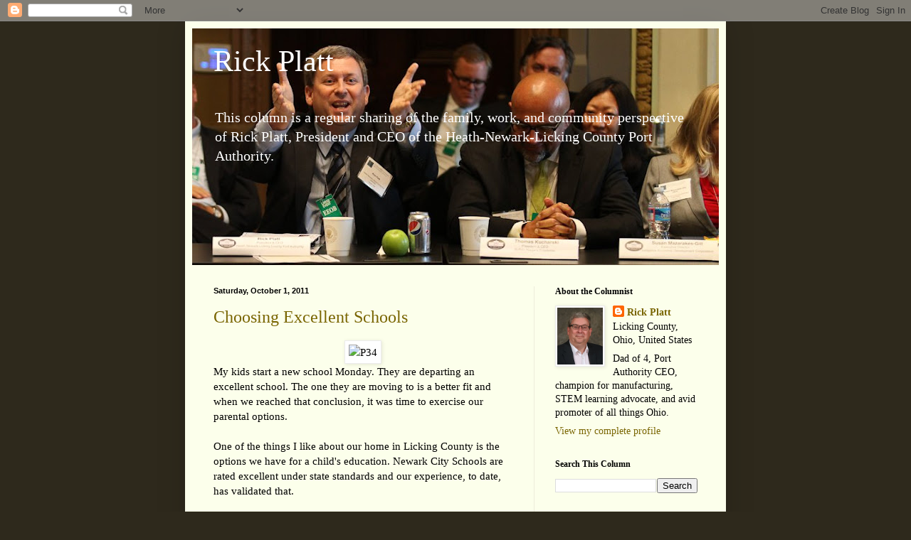

--- FILE ---
content_type: text/html; charset=UTF-8
request_url: https://www.rickplatt.com/2011/10/choosing-excellent-schools.html
body_size: 11140
content:
<!DOCTYPE html>
<html class='v2' dir='ltr' xmlns='http://www.w3.org/1999/xhtml' xmlns:b='http://www.google.com/2005/gml/b' xmlns:data='http://www.google.com/2005/gml/data' xmlns:expr='http://www.google.com/2005/gml/expr'>
<head>
<link href='https://www.blogger.com/static/v1/widgets/335934321-css_bundle_v2.css' rel='stylesheet' type='text/css'/>
<meta content='IE=EmulateIE7' http-equiv='X-UA-Compatible'/>
<meta content='width=1100' name='viewport'/>
<meta content='text/html; charset=UTF-8' http-equiv='Content-Type'/>
<meta content='blogger' name='generator'/>
<link href='https://www.rickplatt.com/favicon.ico' rel='icon' type='image/x-icon'/>
<link href='http://www.rickplatt.com/2011/10/choosing-excellent-schools.html' rel='canonical'/>
<link rel="alternate" type="application/atom+xml" title="Rick Platt - Atom" href="https://www.rickplatt.com/feeds/posts/default" />
<link rel="alternate" type="application/rss+xml" title="Rick Platt - RSS" href="https://www.rickplatt.com/feeds/posts/default?alt=rss" />
<link rel="service.post" type="application/atom+xml" title="Rick Platt - Atom" href="https://www.blogger.com/feeds/5811209524469656284/posts/default" />

<link rel="alternate" type="application/atom+xml" title="Rick Platt - Atom" href="https://www.rickplatt.com/feeds/1455109017808917914/comments/default" />
<!--Can't find substitution for tag [blog.ieCssRetrofitLinks]-->
<link href='http://posterous.com/getfile/files.posterous.com/rickplatt/CrevrHApDnDdFzgooAeqbozDsplgHfaoCtupCokJJJJsxrrgoAfbftoBfHJF/p34.jpg.scaled500.jpg' rel='image_src'/>
<meta content='http://www.rickplatt.com/2011/10/choosing-excellent-schools.html' property='og:url'/>
<meta content='Choosing Excellent Schools' property='og:title'/>
<meta content='A column about manufacturing and family, community, and economic development in Licking County, Ohio.' property='og:description'/>
<meta content='https://lh3.googleusercontent.com/blogger_img_proxy/[base64]w1200-h630-p-k-no-nu' property='og:image'/>
<title>Rick Platt: Choosing Excellent Schools</title>
<style id='page-skin-1' type='text/css'><!--
/*
-----------------------------------------------
Blogger Template Style
Name:     Simple
Designer: Blogger
URL:      www.blogger.com
----------------------------------------------- */
/* Content
----------------------------------------------- */
body {
font: normal normal 14px Georgia, Utopia, 'Palatino Linotype', Palatino, serif;
color: #000000;
background: #2e291c none no-repeat scroll center center;
padding: 0 40px 40px 40px;
}
html body .region-inner {
min-width: 0;
max-width: 100%;
width: auto;
}
h2 {
font-size: 22px;
}
a:link {
text-decoration:none;
color: #796500;
}
a:visited {
text-decoration:none;
color: #838383;
}
a:hover {
text-decoration:underline;
color: #f59200;
}
.body-fauxcolumn-outer .fauxcolumn-inner {
background: transparent none repeat scroll top left;
_background-image: none;
}
.body-fauxcolumn-outer .cap-top {
position: absolute;
z-index: 1;
height: 400px;
width: 100%;
}
.body-fauxcolumn-outer .cap-top .cap-left {
width: 100%;
background: transparent none repeat-x scroll top left;
_background-image: none;
}
.content-outer {
-moz-box-shadow: 0 0 40px rgba(0, 0, 0, .15);
-webkit-box-shadow: 0 0 5px rgba(0, 0, 0, .15);
-goog-ms-box-shadow: 0 0 10px #333333;
box-shadow: 0 0 40px rgba(0, 0, 0, .15);
margin-bottom: 1px;
}
.content-inner {
padding: 10px 10px;
}
.content-inner {
background-color: #fcffeb;
}
/* Header
----------------------------------------------- */
.header-outer {
background: #acca61 url(//www.blogblog.com/1kt/simple/gradients_light.png) repeat-x scroll 0 -400px;
_background-image: none;
}
.Header h1 {
font: normal normal 42px Georgia, Utopia, 'Palatino Linotype', Palatino, serif;;
color: #ffffff;
text-shadow: 1px 2px 3px rgba(0, 0, 0, .2);
}
.Header h1 a {
color: #ffffff;
}
.Header .description {
font-size: 140%;
color: #ffffff;
}
.header-inner .Header .titlewrapper {
padding: 22px 30px;
}
.header-inner .Header .descriptionwrapper {
padding: 0 30px;
}
/* Tabs
----------------------------------------------- */
.tabs-inner .section:first-child {
border-top: 0 solid #edecdb;
}
.tabs-inner .section:first-child ul {
margin-top: -0;
border-top: 0 solid #edecdb;
border-left: 0 solid #edecdb;
border-right: 0 solid #edecdb;
}
.tabs-inner .widget ul {
background: #fcffeb none repeat-x scroll 0 -800px;
_background-image: none;
border-bottom: 1px solid #edecdb;
margin-top: 0;
margin-left: -30px;
margin-right: -30px;
}
.tabs-inner .widget li a {
display: inline-block;
padding: .6em 1em;
font: normal normal 14px Georgia, Utopia, 'Palatino Linotype', Palatino, serif;;
color: #959572;
border-left: 1px solid #fcffeb;
border-right: 1px solid #edecdb;
}
.tabs-inner .widget li:first-child a {
border-left: none;
}
.tabs-inner .widget li.selected a, .tabs-inner .widget li a:hover {
color: #000000;
background-color: #fcffeb;
text-decoration: none;
}
/* Columns
----------------------------------------------- */
.main-outer {
border-top: 0 solid #edecdb;
}
.fauxcolumn-left-outer .fauxcolumn-inner {
border-right: 1px solid #edecdb;
}
.fauxcolumn-right-outer .fauxcolumn-inner {
border-left: 1px solid #edecdb;
}
/* Headings
----------------------------------------------- */
div.widget > h2,
div.widget h2.title {
margin: 0 0 1em 0;
font: normal bold 12px Georgia, Utopia, 'Palatino Linotype', Palatino, serif;
color: #000000;
}
/* Widgets
----------------------------------------------- */
.widget .zippy {
color: #959595;
text-shadow: 2px 2px 1px rgba(0, 0, 0, .1);
}
.widget .popular-posts ul {
list-style: none;
}
/* Posts
----------------------------------------------- */
h2.date-header {
font: normal bold 11px Arial, Tahoma, Helvetica, FreeSans, sans-serif;
}
.date-header span {
background-color: transparent;
color: #000000;
padding: inherit;
letter-spacing: inherit;
margin: inherit;
}
.main-inner {
padding-top: 30px;
padding-bottom: 30px;
}
.main-inner .column-center-inner {
padding: 0 15px;
}
.main-inner .column-center-inner .section {
margin: 0 15px;
}
.post {
margin: 0 0 25px 0;
}
h3.post-title, .comments h4 {
font: normal normal 24px Georgia, Utopia, 'Palatino Linotype', Palatino, serif;
margin: .75em 0 0;
}
.post-body {
font-size: 110%;
line-height: 1.4;
position: relative;
}
.post-body img, .post-body .tr-caption-container, .Profile img, .Image img,
.BlogList .item-thumbnail img {
padding: 2px;
background: #ffffff;
border: 1px solid #ececec;
-moz-box-shadow: 1px 1px 5px rgba(0, 0, 0, .1);
-webkit-box-shadow: 1px 1px 5px rgba(0, 0, 0, .1);
box-shadow: 1px 1px 5px rgba(0, 0, 0, .1);
}
.post-body img, .post-body .tr-caption-container {
padding: 5px;
}
.post-body .tr-caption-container {
color: #222222;
}
.post-body .tr-caption-container img {
padding: 0;
background: transparent;
border: none;
-moz-box-shadow: 0 0 0 rgba(0, 0, 0, .1);
-webkit-box-shadow: 0 0 0 rgba(0, 0, 0, .1);
box-shadow: 0 0 0 rgba(0, 0, 0, .1);
}
.post-header {
margin: 0 0 1.5em;
line-height: 1.6;
font-size: 90%;
}
.post-footer {
margin: 20px -2px 0;
padding: 5px 10px;
color: #555b4c;
background-color: #e9eddb;
border-bottom: 1px solid #ececec;
line-height: 1.6;
font-size: 90%;
}
#comments .comment-author {
padding-top: 1.5em;
border-top: 1px solid #edecdb;
background-position: 0 1.5em;
}
#comments .comment-author:first-child {
padding-top: 0;
border-top: none;
}
.avatar-image-container {
margin: .2em 0 0;
}
#comments .avatar-image-container img {
border: 1px solid #ececec;
}
/* Comments
----------------------------------------------- */
.comments .comments-content .icon.blog-author {
background-repeat: no-repeat;
background-image: url([data-uri]);
}
.comments .comments-content .loadmore a {
border-top: 1px solid #959595;
border-bottom: 1px solid #959595;
}
.comments .comment-thread.inline-thread {
background-color: #e9eddb;
}
.comments .continue {
border-top: 2px solid #959595;
}
/* Accents
---------------------------------------------- */
.section-columns td.columns-cell {
border-left: 1px solid #edecdb;
}
.blog-pager {
background: transparent none no-repeat scroll top center;
}
.blog-pager-older-link, .home-link,
.blog-pager-newer-link {
background-color: #fcffeb;
padding: 5px;
}
.footer-outer {
border-top: 0 dashed #bbbbbb;
}
/* Mobile
----------------------------------------------- */
body.mobile  {
background-size: auto;
}
.mobile .body-fauxcolumn-outer {
background: transparent none repeat scroll top left;
}
.mobile .body-fauxcolumn-outer .cap-top {
background-size: 100% auto;
}
.mobile .content-outer {
-webkit-box-shadow: 0 0 3px rgba(0, 0, 0, .15);
box-shadow: 0 0 3px rgba(0, 0, 0, .15);
}
.mobile .tabs-inner .widget ul {
margin-left: 0;
margin-right: 0;
}
.mobile .post {
margin: 0;
}
.mobile .main-inner .column-center-inner .section {
margin: 0;
}
.mobile .date-header span {
padding: 0.1em 10px;
margin: 0 -10px;
}
.mobile h3.post-title {
margin: 0;
}
.mobile .blog-pager {
background: transparent none no-repeat scroll top center;
}
.mobile .footer-outer {
border-top: none;
}
.mobile .main-inner, .mobile .footer-inner {
background-color: #fcffeb;
}
.mobile-index-contents {
color: #000000;
}
.mobile-link-button {
background-color: #796500;
}
.mobile-link-button a:link, .mobile-link-button a:visited {
color: #ffffff;
}
.mobile .tabs-inner .section:first-child {
border-top: none;
}
.mobile .tabs-inner .PageList .widget-content {
background-color: #fcffeb;
color: #000000;
border-top: 1px solid #edecdb;
border-bottom: 1px solid #edecdb;
}
.mobile .tabs-inner .PageList .widget-content .pagelist-arrow {
border-left: 1px solid #edecdb;
}

--></style>
<style id='template-skin-1' type='text/css'><!--
body {
min-width: 760px;
}
.content-outer, .content-fauxcolumn-outer, .region-inner {
min-width: 760px;
max-width: 760px;
_width: 760px;
}
.main-inner .columns {
padding-left: 0;
padding-right: 260px;
}
.main-inner .fauxcolumn-center-outer {
left: 0;
right: 260px;
/* IE6 does not respect left and right together */
_width: expression(this.parentNode.offsetWidth -
parseInt("0") -
parseInt("260px") + 'px');
}
.main-inner .fauxcolumn-left-outer {
width: 0;
}
.main-inner .fauxcolumn-right-outer {
width: 260px;
}
.main-inner .column-left-outer {
width: 0;
right: 100%;
margin-left: -0;
}
.main-inner .column-right-outer {
width: 260px;
margin-right: -260px;
}
#layout {
min-width: 0;
}
#layout .content-outer {
min-width: 0;
width: 800px;
}
#layout .region-inner {
min-width: 0;
width: auto;
}
--></style>
<link href='https://www.blogger.com/dyn-css/authorization.css?targetBlogID=5811209524469656284&amp;zx=5a5edb6d-6846-4760-8463-8d33bd136b2e' media='none' onload='if(media!=&#39;all&#39;)media=&#39;all&#39;' rel='stylesheet'/><noscript><link href='https://www.blogger.com/dyn-css/authorization.css?targetBlogID=5811209524469656284&amp;zx=5a5edb6d-6846-4760-8463-8d33bd136b2e' rel='stylesheet'/></noscript>
<meta name='google-adsense-platform-account' content='ca-host-pub-1556223355139109'/>
<meta name='google-adsense-platform-domain' content='blogspot.com'/>

</head>
<body class='loading variant-literate'>
<div class='navbar section' id='navbar'><div class='widget Navbar' data-version='1' id='Navbar1'><script type="text/javascript">
    function setAttributeOnload(object, attribute, val) {
      if(window.addEventListener) {
        window.addEventListener('load',
          function(){ object[attribute] = val; }, false);
      } else {
        window.attachEvent('onload', function(){ object[attribute] = val; });
      }
    }
  </script>
<div id="navbar-iframe-container"></div>
<script type="text/javascript" src="https://apis.google.com/js/platform.js"></script>
<script type="text/javascript">
      gapi.load("gapi.iframes:gapi.iframes.style.bubble", function() {
        if (gapi.iframes && gapi.iframes.getContext) {
          gapi.iframes.getContext().openChild({
              url: 'https://www.blogger.com/navbar/5811209524469656284?po\x3d1455109017808917914\x26origin\x3dhttps://www.rickplatt.com',
              where: document.getElementById("navbar-iframe-container"),
              id: "navbar-iframe"
          });
        }
      });
    </script><script type="text/javascript">
(function() {
var script = document.createElement('script');
script.type = 'text/javascript';
script.src = '//pagead2.googlesyndication.com/pagead/js/google_top_exp.js';
var head = document.getElementsByTagName('head')[0];
if (head) {
head.appendChild(script);
}})();
</script>
</div></div>
<div class='body-fauxcolumns'>
<div class='fauxcolumn-outer body-fauxcolumn-outer'>
<div class='cap-top'>
<div class='cap-left'></div>
<div class='cap-right'></div>
</div>
<div class='fauxborder-left'>
<div class='fauxborder-right'></div>
<div class='fauxcolumn-inner'>
</div>
</div>
<div class='cap-bottom'>
<div class='cap-left'></div>
<div class='cap-right'></div>
</div>
</div>
</div>
<div class='content'>
<div class='content-fauxcolumns'>
<div class='fauxcolumn-outer content-fauxcolumn-outer'>
<div class='cap-top'>
<div class='cap-left'></div>
<div class='cap-right'></div>
</div>
<div class='fauxborder-left'>
<div class='fauxborder-right'></div>
<div class='fauxcolumn-inner'>
</div>
</div>
<div class='cap-bottom'>
<div class='cap-left'></div>
<div class='cap-right'></div>
</div>
</div>
</div>
<div class='content-outer'>
<div class='content-cap-top cap-top'>
<div class='cap-left'></div>
<div class='cap-right'></div>
</div>
<div class='fauxborder-left content-fauxborder-left'>
<div class='fauxborder-right content-fauxborder-right'></div>
<div class='content-inner'>
<header>
<div class='header-outer'>
<div class='header-cap-top cap-top'>
<div class='cap-left'></div>
<div class='cap-right'></div>
</div>
<div class='fauxborder-left header-fauxborder-left'>
<div class='fauxborder-right header-fauxborder-right'></div>
<div class='region-inner header-inner'>
<div class='header section' id='header'><div class='widget Header' data-version='1' id='Header1'>
<div id='header-inner' style='background-image: url("https://blogger.googleusercontent.com/img/b/R29vZ2xl/AVvXsEhpwj5OEVajZmyBY1QiIVEyXKti3OWMMh36Wqonvr1qeoiBnmoX12ybm2UfPoD3CANNAUeymak9ZPKcZevnOn0VCDYcLbH80pVI1gMp1GKskSieHSbYFnWR5dJ1aW4gMTugqTHPc6avxmaY/s740/bloggerbackground.jpg"); background-position: left; width: 740px; min-height: 333px; _height: 333px; background-repeat: no-repeat; '>
<div class='titlewrapper' style='background: transparent'>
<h1 class='title' style='background: transparent; border-width: 0px'>
<a href='https://www.rickplatt.com/'>
Rick Platt
</a>
</h1>
</div>
<div class='descriptionwrapper'>
<p class='description'><span>

This column is a regular sharing of the family, work, and community perspective of Rick Platt, President and CEO of the Heath-Newark-Licking County Port Authority.</span></p>
</div>
</div>
</div></div>
</div>
</div>
<div class='header-cap-bottom cap-bottom'>
<div class='cap-left'></div>
<div class='cap-right'></div>
</div>
</div>
</header>
<div class='tabs-outer'>
<div class='tabs-cap-top cap-top'>
<div class='cap-left'></div>
<div class='cap-right'></div>
</div>
<div class='fauxborder-left tabs-fauxborder-left'>
<div class='fauxborder-right tabs-fauxborder-right'></div>
<div class='region-inner tabs-inner'>
<div class='tabs no-items section' id='crosscol'></div>
<div class='tabs no-items section' id='crosscol-overflow'></div>
</div>
</div>
<div class='tabs-cap-bottom cap-bottom'>
<div class='cap-left'></div>
<div class='cap-right'></div>
</div>
</div>
<div class='main-outer'>
<div class='main-cap-top cap-top'>
<div class='cap-left'></div>
<div class='cap-right'></div>
</div>
<div class='fauxborder-left main-fauxborder-left'>
<div class='fauxborder-right main-fauxborder-right'></div>
<div class='region-inner main-inner'>
<div class='columns fauxcolumns'>
<div class='fauxcolumn-outer fauxcolumn-center-outer'>
<div class='cap-top'>
<div class='cap-left'></div>
<div class='cap-right'></div>
</div>
<div class='fauxborder-left'>
<div class='fauxborder-right'></div>
<div class='fauxcolumn-inner'>
</div>
</div>
<div class='cap-bottom'>
<div class='cap-left'></div>
<div class='cap-right'></div>
</div>
</div>
<div class='fauxcolumn-outer fauxcolumn-left-outer'>
<div class='cap-top'>
<div class='cap-left'></div>
<div class='cap-right'></div>
</div>
<div class='fauxborder-left'>
<div class='fauxborder-right'></div>
<div class='fauxcolumn-inner'>
</div>
</div>
<div class='cap-bottom'>
<div class='cap-left'></div>
<div class='cap-right'></div>
</div>
</div>
<div class='fauxcolumn-outer fauxcolumn-right-outer'>
<div class='cap-top'>
<div class='cap-left'></div>
<div class='cap-right'></div>
</div>
<div class='fauxborder-left'>
<div class='fauxborder-right'></div>
<div class='fauxcolumn-inner'>
</div>
</div>
<div class='cap-bottom'>
<div class='cap-left'></div>
<div class='cap-right'></div>
</div>
</div>
<!-- corrects IE6 width calculation -->
<div class='columns-inner'>
<div class='column-center-outer'>
<div class='column-center-inner'>
<div class='main section' id='main'><div class='widget Blog' data-version='1' id='Blog1'>
<div class='blog-posts hfeed'>

          <div class="date-outer">
        
<h2 class='date-header'><span>Saturday, October 1, 2011</span></h2>

          <div class="date-posts">
        
<div class='post-outer'>
<div class='post hentry'>
<a name='1455109017808917914'></a>
<h3 class='post-title entry-title'>
<a href='https://www.rickplatt.com/2011/10/choosing-excellent-schools.html'>Choosing Excellent Schools</a>
</h3>
<div class='post-header'>
<div class='post-header-line-1'></div>
</div>
<div class='post-body entry-content'>
<div class="posterous_autopost">
<div class="p_embed p_image_embed" style="text-align: center;">
<img alt="P34" height="170" src="https://lh3.googleusercontent.com/blogger_img_proxy/[base64]s0-d" width="296"> </div>
My kids start a new school Monday. They are departing an excellent school. The one they are moving to is a better fit and when we reached that conclusion, it was time to exercise our parental options. <br />
<br />
One of the things I like about our home in Licking County is the options we have for a child's education. Newark City Schools are rated excellent under state standards and our experience, to date, has validated that. <br />
<br />
Upon meeting the kids' new principal, I liked how, when I commented that her banner boasting the schools rating was outdated,&nbsp;that&nbsp;the updated one&nbsp;was posted the next day. Little things do matter. <br />
<br />
Here come the Platt triplets! <br />
<br />
See <a href="http://www.newarkcity.k12.oh.us/">http://www.newarkcity.k12.oh.us/</a>.</div>
<div style='clear: both;'></div>
</div>
<div class='post-footer'>
<div class='post-footer-line post-footer-line-1'><span class='post-author vcard'>
Posted by
<span class='fn'>Rick Platt</span>
</span>
<span class='post-timestamp'>
at
<a class='timestamp-link' href='https://www.rickplatt.com/2011/10/choosing-excellent-schools.html' rel='bookmark' title='permanent link'><abbr class='published' title='2011-10-01T09:18:00-04:00'>9:18&#8239;AM</abbr></a>
</span>
<span class='post-comment-link'>
</span>
<span class='post-icons'>
<span class='item-control blog-admin pid-1518542834'>
<a href='https://www.blogger.com/post-edit.g?blogID=5811209524469656284&postID=1455109017808917914&from=pencil' title='Edit Post'>
<img alt='' class='icon-action' height='18' src='https://resources.blogblog.com/img/icon18_edit_allbkg.gif' width='18'/>
</a>
</span>
</span>
<span class='post-backlinks post-comment-link'>
</span>
<div class='post-share-buttons'>
<a class='goog-inline-block share-button sb-email' href='https://www.blogger.com/share-post.g?blogID=5811209524469656284&postID=1455109017808917914&target=email' target='_blank' title='Email This'><span class='share-button-link-text'>Email This</span></a><a class='goog-inline-block share-button sb-blog' href='https://www.blogger.com/share-post.g?blogID=5811209524469656284&postID=1455109017808917914&target=blog' onclick='window.open(this.href, "_blank", "height=270,width=475"); return false;' target='_blank' title='BlogThis!'><span class='share-button-link-text'>BlogThis!</span></a><a class='goog-inline-block share-button sb-twitter' href='https://www.blogger.com/share-post.g?blogID=5811209524469656284&postID=1455109017808917914&target=twitter' target='_blank' title='Share to X'><span class='share-button-link-text'>Share to X</span></a><a class='goog-inline-block share-button sb-facebook' href='https://www.blogger.com/share-post.g?blogID=5811209524469656284&postID=1455109017808917914&target=facebook' onclick='window.open(this.href, "_blank", "height=430,width=640"); return false;' target='_blank' title='Share to Facebook'><span class='share-button-link-text'>Share to Facebook</span></a><a class='goog-inline-block share-button sb-pinterest' href='https://www.blogger.com/share-post.g?blogID=5811209524469656284&postID=1455109017808917914&target=pinterest' target='_blank' title='Share to Pinterest'><span class='share-button-link-text'>Share to Pinterest</span></a>
</div>
</div>
<div class='post-footer-line post-footer-line-2'><span class='post-labels'>
Keywords:
<a href='https://www.rickplatt.com/search/label/City%20of%20Newark' rel='tag'>City of Newark</a>,
<a href='https://www.rickplatt.com/search/label/family' rel='tag'>family</a>
</span>
</div>
<div class='post-footer-line post-footer-line-3'></div>
</div>
</div>
<div class='comments' id='comments'>
<a name='comments'></a>
<h4>No comments:</h4>
<div id='Blog1_comments-block-wrapper'>
<dl class='avatar-comment-indent' id='comments-block'>
</dl>
</div>
<p class='comment-footer'>
<div class='comment-form'>
<a name='comment-form'></a>
<h4 id='comment-post-message'>Post a Comment</h4>
<p>
</p>
<a href='https://www.blogger.com/comment/frame/5811209524469656284?po=1455109017808917914&hl=en&saa=85391&origin=https://www.rickplatt.com' id='comment-editor-src'></a>
<iframe allowtransparency='true' class='blogger-iframe-colorize blogger-comment-from-post' frameborder='0' height='410px' id='comment-editor' name='comment-editor' src='' width='100%'></iframe>
<script src='https://www.blogger.com/static/v1/jsbin/2830521187-comment_from_post_iframe.js' type='text/javascript'></script>
<script type='text/javascript'>
      BLOG_CMT_createIframe('https://www.blogger.com/rpc_relay.html');
    </script>
</div>
</p>
</div>
</div>

        </div></div>
      
</div>
<div class='blog-pager' id='blog-pager'>
<span id='blog-pager-newer-link'>
<a class='blog-pager-newer-link' href='https://www.rickplatt.com/2011/10/on-re-apportioning-apportionment-board.html' id='Blog1_blog-pager-newer-link' title='Newer Post'>Newer Post</a>
</span>
<span id='blog-pager-older-link'>
<a class='blog-pager-older-link' href='https://www.rickplatt.com/2011/09/company-announces-china-manufacturing.html' id='Blog1_blog-pager-older-link' title='Older Post'>Older Post</a>
</span>
<a class='home-link' href='https://www.rickplatt.com/'>Home</a>
</div>
<div class='clear'></div>
<div class='post-feeds'>
<div class='feed-links'>
Subscribe to:
<a class='feed-link' href='https://www.rickplatt.com/feeds/1455109017808917914/comments/default' target='_blank' type='application/atom+xml'>Post Comments (Atom)</a>
</div>
</div>
</div></div>
</div>
</div>
<div class='column-left-outer'>
<div class='column-left-inner'>
<aside>
</aside>
</div>
</div>
<div class='column-right-outer'>
<div class='column-right-inner'>
<aside>
<div class='sidebar section' id='sidebar-right-1'><div class='widget Profile' data-version='1' id='Profile1'>
<h2>About the Columnist</h2>
<div class='widget-content'>
<a href='https://www.blogger.com/profile/00670605707389985462'><img alt='My photo' class='profile-img' height='80' src='//blogger.googleusercontent.com/img/b/R29vZ2xl/AVvXsEgvyRREEwIF6dUKbyhu2AB34N_OsHwfatt7L5-WJR-nfT9720CFr7rTEbATHwkXDB_JaEIiZgESrXmuPEFJfOO7MSNI-N-N3tZnAWpQX2gT4du1DJYyYLyS5lIZAVPyjKg/s220/headshot_RJP20210526.jpg' width='64'/></a>
<dl class='profile-datablock'>
<dt class='profile-data'>
<a class='profile-name-link g-profile' href='https://www.blogger.com/profile/00670605707389985462' rel='author' style='background-image: url(//www.blogger.com/img/logo-16.png);'>
Rick Platt
</a>
</dt>
<dd class='profile-data'>Licking County, Ohio, United States</dd>
<dd class='profile-textblock'>Dad of 4, Port Authority CEO, champion for manufacturing, STEM learning advocate, and avid promoter of all things Ohio.</dd>
</dl>
<a class='profile-link' href='https://www.blogger.com/profile/00670605707389985462' rel='author'>View my complete profile</a>
<div class='clear'></div>
</div>
</div><div class='widget BlogSearch' data-version='1' id='BlogSearch1'>
<h2 class='title'>Search This Column</h2>
<div class='widget-content'>
<div id='BlogSearch1_form'>
<form action='https://www.rickplatt.com/search' class='gsc-search-box' target='_top'>
<table cellpadding='0' cellspacing='0' class='gsc-search-box'>
<tbody>
<tr>
<td class='gsc-input'>
<input autocomplete='off' class='gsc-input' name='q' size='10' title='search' type='text' value=''/>
</td>
<td class='gsc-search-button'>
<input class='gsc-search-button' title='search' type='submit' value='Search'/>
</td>
</tr>
</tbody>
</table>
</form>
</div>
</div>
<div class='clear'></div>
</div><div class='widget Label' data-version='1' id='Label1'>
<h2>Keywords Cloud</h2>
<div class='widget-content cloud-label-widget-content'>
<span class='label-size label-size-4'>
<a dir='ltr' href='https://www.rickplatt.com/search/label/Aerospace%20Center'>Aerospace Center</a>
</span>
<span class='label-size label-size-3'>
<a dir='ltr' href='https://www.rickplatt.com/search/label/Blackhand%20Gorge'>Blackhand Gorge</a>
</span>
<span class='label-size label-size-3'>
<a dir='ltr' href='https://www.rickplatt.com/search/label/Boeing'>Boeing</a>
</span>
<span class='label-size label-size-4'>
<a dir='ltr' href='https://www.rickplatt.com/search/label/City%20of%20Newark'>City of Newark</a>
</span>
<span class='label-size label-size-3'>
<a dir='ltr' href='https://www.rickplatt.com/search/label/Dawes%20Arboretum'>Dawes Arboretum</a>
</span>
<span class='label-size label-size-2'>
<a dir='ltr' href='https://www.rickplatt.com/search/label/Intel'>Intel</a>
</span>
<span class='label-size label-size-4'>
<a dir='ltr' href='https://www.rickplatt.com/search/label/Joel%20Kotkin'>Joel Kotkin</a>
</span>
<span class='label-size label-size-5'>
<a dir='ltr' href='https://www.rickplatt.com/search/label/Licking%20County'>Licking County</a>
</span>
<span class='label-size label-size-2'>
<a dir='ltr' href='https://www.rickplatt.com/search/label/Midwest'>Midwest</a>
</span>
<span class='label-size label-size-3'>
<a dir='ltr' href='https://www.rickplatt.com/search/label/Mike%20DeWine'>Mike DeWine</a>
</span>
<span class='label-size label-size-2'>
<a dir='ltr' href='https://www.rickplatt.com/search/label/New%20American%20Heartland'>New American Heartland</a>
</span>
<span class='label-size label-size-5'>
<a dir='ltr' href='https://www.rickplatt.com/search/label/Ohio'>Ohio</a>
</span>
<span class='label-size label-size-4'>
<a dir='ltr' href='https://www.rickplatt.com/search/label/Port%20Authority'>Port Authority</a>
</span>
<span class='label-size label-size-4'>
<a dir='ltr' href='https://www.rickplatt.com/search/label/Rust%20Belt'>Rust Belt</a>
</span>
<span class='label-size label-size-4'>
<a dir='ltr' href='https://www.rickplatt.com/search/label/STEM'>STEM</a>
</span>
<span class='label-size label-size-4'>
<a dir='ltr' href='https://www.rickplatt.com/search/label/The%20Works'>The Works</a>
</span>
<span class='label-size label-size-3'>
<a dir='ltr' href='https://www.rickplatt.com/search/label/advanced%20materials'>advanced materials</a>
</span>
<span class='label-size label-size-3'>
<a dir='ltr' href='https://www.rickplatt.com/search/label/being%20positive'>being positive</a>
</span>
<span class='label-size label-size-5'>
<a dir='ltr' href='https://www.rickplatt.com/search/label/economic%20development'>economic development</a>
</span>
<span class='label-size label-size-4'>
<a dir='ltr' href='https://www.rickplatt.com/search/label/economy'>economy</a>
</span>
<span class='label-size label-size-4'>
<a dir='ltr' href='https://www.rickplatt.com/search/label/energy'>energy</a>
</span>
<span class='label-size label-size-5'>
<a dir='ltr' href='https://www.rickplatt.com/search/label/family'>family</a>
</span>
<span class='label-size label-size-4'>
<a dir='ltr' href='https://www.rickplatt.com/search/label/government%20innovator'>government innovator</a>
</span>
<span class='label-size label-size-3'>
<a dir='ltr' href='https://www.rickplatt.com/search/label/homesick'>homesick</a>
</span>
<span class='label-size label-size-2'>
<a dir='ltr' href='https://www.rickplatt.com/search/label/immersive%20generation'>immersive generation</a>
</span>
<span class='label-size label-size-5'>
<a dir='ltr' href='https://www.rickplatt.com/search/label/manufacturing'>manufacturing</a>
</span>
<span class='label-size label-size-3'>
<a dir='ltr' href='https://www.rickplatt.com/search/label/pragmatic'>pragmatic</a>
</span>
<span class='label-size label-size-3'>
<a dir='ltr' href='https://www.rickplatt.com/search/label/reshoring'>reshoring</a>
</span>
<span class='label-size label-size-4'>
<a dir='ltr' href='https://www.rickplatt.com/search/label/smart%20growth'>smart growth</a>
</span>
<span class='label-size label-size-4'>
<a dir='ltr' href='https://www.rickplatt.com/search/label/suburbs'>suburbs</a>
</span>
<span class='label-size label-size-3'>
<a dir='ltr' href='https://www.rickplatt.com/search/label/triplets'>triplets</a>
</span>
<span class='label-size label-size-1'>
<a dir='ltr' href='https://www.rickplatt.com/search/label/upward%20mobility'>upward mobility</a>
</span>
<span class='label-size label-size-4'>
<a dir='ltr' href='https://www.rickplatt.com/search/label/workforce%20development'>workforce development</a>
</span>
<div class='clear'></div>
</div>
</div><div class='widget BlogArchive' data-version='1' id='BlogArchive1'>
<h2>Column Archives</h2>
<div class='widget-content'>
<div id='ArchiveList'>
<div id='BlogArchive1_ArchiveList'>
<select id='BlogArchive1_ArchiveMenu'>
<option value=''>Column Archives</option>
<option value='https://www.rickplatt.com/2026/01/'>January 2026 (1)</option>
<option value='https://www.rickplatt.com/2025/11/'>November 2025 (1)</option>
<option value='https://www.rickplatt.com/2025/03/'>March 2025 (1)</option>
<option value='https://www.rickplatt.com/2024/11/'>November 2024 (1)</option>
<option value='https://www.rickplatt.com/2024/03/'>March 2024 (1)</option>
<option value='https://www.rickplatt.com/2023/12/'>December 2023 (1)</option>
<option value='https://www.rickplatt.com/2023/10/'>October 2023 (1)</option>
<option value='https://www.rickplatt.com/2023/08/'>August 2023 (1)</option>
<option value='https://www.rickplatt.com/2023/06/'>June 2023 (1)</option>
<option value='https://www.rickplatt.com/2023/03/'>March 2023 (1)</option>
<option value='https://www.rickplatt.com/2023/01/'>January 2023 (1)</option>
<option value='https://www.rickplatt.com/2022/11/'>November 2022 (1)</option>
<option value='https://www.rickplatt.com/2022/10/'>October 2022 (1)</option>
<option value='https://www.rickplatt.com/2022/09/'>September 2022 (1)</option>
<option value='https://www.rickplatt.com/2022/07/'>July 2022 (1)</option>
<option value='https://www.rickplatt.com/2022/05/'>May 2022 (1)</option>
<option value='https://www.rickplatt.com/2022/04/'>April 2022 (1)</option>
<option value='https://www.rickplatt.com/2022/02/'>February 2022 (2)</option>
<option value='https://www.rickplatt.com/2022/01/'>January 2022 (1)</option>
<option value='https://www.rickplatt.com/2021/11/'>November 2021 (1)</option>
<option value='https://www.rickplatt.com/2021/10/'>October 2021 (1)</option>
<option value='https://www.rickplatt.com/2021/08/'>August 2021 (2)</option>
<option value='https://www.rickplatt.com/2021/07/'>July 2021 (1)</option>
<option value='https://www.rickplatt.com/2021/06/'>June 2021 (1)</option>
<option value='https://www.rickplatt.com/2021/02/'>February 2021 (1)</option>
<option value='https://www.rickplatt.com/2020/10/'>October 2020 (1)</option>
<option value='https://www.rickplatt.com/2020/09/'>September 2020 (1)</option>
<option value='https://www.rickplatt.com/2020/03/'>March 2020 (1)</option>
<option value='https://www.rickplatt.com/2019/07/'>July 2019 (1)</option>
<option value='https://www.rickplatt.com/2019/04/'>April 2019 (1)</option>
<option value='https://www.rickplatt.com/2019/03/'>March 2019 (2)</option>
<option value='https://www.rickplatt.com/2018/11/'>November 2018 (1)</option>
<option value='https://www.rickplatt.com/2018/10/'>October 2018 (2)</option>
<option value='https://www.rickplatt.com/2018/09/'>September 2018 (1)</option>
<option value='https://www.rickplatt.com/2018/08/'>August 2018 (2)</option>
<option value='https://www.rickplatt.com/2018/06/'>June 2018 (1)</option>
<option value='https://www.rickplatt.com/2018/05/'>May 2018 (2)</option>
<option value='https://www.rickplatt.com/2018/04/'>April 2018 (2)</option>
<option value='https://www.rickplatt.com/2018/03/'>March 2018 (3)</option>
<option value='https://www.rickplatt.com/2018/02/'>February 2018 (2)</option>
<option value='https://www.rickplatt.com/2018/01/'>January 2018 (1)</option>
<option value='https://www.rickplatt.com/2017/11/'>November 2017 (1)</option>
<option value='https://www.rickplatt.com/2017/10/'>October 2017 (2)</option>
<option value='https://www.rickplatt.com/2017/09/'>September 2017 (6)</option>
<option value='https://www.rickplatt.com/2017/08/'>August 2017 (1)</option>
<option value='https://www.rickplatt.com/2017/07/'>July 2017 (3)</option>
<option value='https://www.rickplatt.com/2017/06/'>June 2017 (3)</option>
<option value='https://www.rickplatt.com/2017/05/'>May 2017 (4)</option>
<option value='https://www.rickplatt.com/2017/04/'>April 2017 (4)</option>
<option value='https://www.rickplatt.com/2017/03/'>March 2017 (4)</option>
<option value='https://www.rickplatt.com/2017/02/'>February 2017 (4)</option>
<option value='https://www.rickplatt.com/2017/01/'>January 2017 (5)</option>
<option value='https://www.rickplatt.com/2016/03/'>March 2016 (1)</option>
<option value='https://www.rickplatt.com/2015/10/'>October 2015 (1)</option>
<option value='https://www.rickplatt.com/2015/04/'>April 2015 (1)</option>
<option value='https://www.rickplatt.com/2015/02/'>February 2015 (2)</option>
<option value='https://www.rickplatt.com/2015/01/'>January 2015 (2)</option>
<option value='https://www.rickplatt.com/2014/12/'>December 2014 (1)</option>
<option value='https://www.rickplatt.com/2014/11/'>November 2014 (2)</option>
<option value='https://www.rickplatt.com/2014/10/'>October 2014 (5)</option>
<option value='https://www.rickplatt.com/2014/09/'>September 2014 (6)</option>
<option value='https://www.rickplatt.com/2014/08/'>August 2014 (4)</option>
<option value='https://www.rickplatt.com/2014/07/'>July 2014 (7)</option>
<option value='https://www.rickplatt.com/2014/06/'>June 2014 (7)</option>
<option value='https://www.rickplatt.com/2014/05/'>May 2014 (6)</option>
<option value='https://www.rickplatt.com/2014/04/'>April 2014 (9)</option>
<option value='https://www.rickplatt.com/2014/03/'>March 2014 (4)</option>
<option value='https://www.rickplatt.com/2014/02/'>February 2014 (4)</option>
<option value='https://www.rickplatt.com/2014/01/'>January 2014 (10)</option>
<option value='https://www.rickplatt.com/2013/12/'>December 2013 (12)</option>
<option value='https://www.rickplatt.com/2013/11/'>November 2013 (7)</option>
<option value='https://www.rickplatt.com/2013/10/'>October 2013 (11)</option>
<option value='https://www.rickplatt.com/2013/09/'>September 2013 (11)</option>
<option value='https://www.rickplatt.com/2013/08/'>August 2013 (10)</option>
<option value='https://www.rickplatt.com/2013/07/'>July 2013 (11)</option>
<option value='https://www.rickplatt.com/2013/06/'>June 2013 (11)</option>
<option value='https://www.rickplatt.com/2013/05/'>May 2013 (21)</option>
<option value='https://www.rickplatt.com/2013/04/'>April 2013 (18)</option>
<option value='https://www.rickplatt.com/2013/03/'>March 2013 (20)</option>
<option value='https://www.rickplatt.com/2013/02/'>February 2013 (17)</option>
<option value='https://www.rickplatt.com/2013/01/'>January 2013 (19)</option>
<option value='https://www.rickplatt.com/2012/12/'>December 2012 (23)</option>
<option value='https://www.rickplatt.com/2012/11/'>November 2012 (23)</option>
<option value='https://www.rickplatt.com/2012/10/'>October 2012 (25)</option>
<option value='https://www.rickplatt.com/2012/09/'>September 2012 (25)</option>
<option value='https://www.rickplatt.com/2012/08/'>August 2012 (27)</option>
<option value='https://www.rickplatt.com/2012/07/'>July 2012 (27)</option>
<option value='https://www.rickplatt.com/2012/06/'>June 2012 (25)</option>
<option value='https://www.rickplatt.com/2012/05/'>May 2012 (27)</option>
<option value='https://www.rickplatt.com/2012/04/'>April 2012 (26)</option>
<option value='https://www.rickplatt.com/2012/03/'>March 2012 (23)</option>
<option value='https://www.rickplatt.com/2012/02/'>February 2012 (27)</option>
<option value='https://www.rickplatt.com/2012/01/'>January 2012 (23)</option>
<option value='https://www.rickplatt.com/2011/12/'>December 2011 (30)</option>
<option value='https://www.rickplatt.com/2011/11/'>November 2011 (30)</option>
<option value='https://www.rickplatt.com/2011/10/'>October 2011 (31)</option>
<option value='https://www.rickplatt.com/2011/09/'>September 2011 (29)</option>
<option value='https://www.rickplatt.com/2011/08/'>August 2011 (27)</option>
<option value='https://www.rickplatt.com/2011/07/'>July 2011 (29)</option>
<option value='https://www.rickplatt.com/2011/06/'>June 2011 (27)</option>
<option value='https://www.rickplatt.com/2011/05/'>May 2011 (29)</option>
<option value='https://www.rickplatt.com/2011/04/'>April 2011 (30)</option>
<option value='https://www.rickplatt.com/2011/03/'>March 2011 (30)</option>
<option value='https://www.rickplatt.com/2011/02/'>February 2011 (23)</option>
<option value='https://www.rickplatt.com/2011/01/'>January 2011 (28)</option>
<option value='https://www.rickplatt.com/2010/12/'>December 2010 (32)</option>
<option value='https://www.rickplatt.com/2010/11/'>November 2010 (29)</option>
<option value='https://www.rickplatt.com/2010/10/'>October 2010 (32)</option>
<option value='https://www.rickplatt.com/2010/09/'>September 2010 (32)</option>
<option value='https://www.rickplatt.com/2010/08/'>August 2010 (33)</option>
<option value='https://www.rickplatt.com/2010/07/'>July 2010 (31)</option>
<option value='https://www.rickplatt.com/2010/06/'>June 2010 (24)</option>
<option value='https://www.rickplatt.com/2010/05/'>May 2010 (35)</option>
<option value='https://www.rickplatt.com/2010/04/'>April 2010 (29)</option>
<option value='https://www.rickplatt.com/2010/03/'>March 2010 (37)</option>
<option value='https://www.rickplatt.com/2010/02/'>February 2010 (31)</option>
<option value='https://www.rickplatt.com/2010/01/'>January 2010 (9)</option>
</select>
</div>
</div>
<div class='clear'></div>
</div>
</div><div class='widget LinkList' data-version='1' id='LinkList1'>
<h2>Links</h2>
<div class='widget-content'>
<ul>
<li><a href='http://hnlcpa.com/'>Port Authority Website</a></li>
<li><a href='http://facebook.com/OhioPortAuthority'>Port Authority Facebook Page</a></li>
<li><a href='http://www.linkedin.com/in/rickohio'>My LinkedIn Profile</a></li>
</ul>
<div class='clear'></div>
</div>
</div></div>
</aside>
</div>
</div>
</div>
<div style='clear: both'></div>
<!-- columns -->
</div>
<!-- main -->
</div>
</div>
<div class='main-cap-bottom cap-bottom'>
<div class='cap-left'></div>
<div class='cap-right'></div>
</div>
</div>
<footer>
<div class='footer-outer'>
<div class='footer-cap-top cap-top'>
<div class='cap-left'></div>
<div class='cap-right'></div>
</div>
<div class='fauxborder-left footer-fauxborder-left'>
<div class='fauxborder-right footer-fauxborder-right'></div>
<div class='region-inner footer-inner'>
<div class='foot no-items section' id='footer-1'></div>
<table border='0' cellpadding='0' cellspacing='0' class='section-columns columns-2'>
<tbody>
<tr>
<td class='first columns-cell'>
<div class='foot no-items section' id='footer-2-1'></div>
</td>
<td class='columns-cell'>
<div class='foot no-items section' id='footer-2-2'></div>
</td>
</tr>
</tbody>
</table>
<!-- outside of the include in order to lock Attribution widget -->
<div class='foot section' id='footer-3'><div class='widget Attribution' data-version='1' id='Attribution1'>
<div class='widget-content' style='text-align: center;'>
Copyright by Rick Platt. Simple theme. Powered by <a href='https://www.blogger.com' target='_blank'>Blogger</a>.
</div>
<div class='clear'></div>
</div></div>
</div>
</div>
<div class='footer-cap-bottom cap-bottom'>
<div class='cap-left'></div>
<div class='cap-right'></div>
</div>
</div>
</footer>
<!-- content -->
</div>
</div>
<div class='content-cap-bottom cap-bottom'>
<div class='cap-left'></div>
<div class='cap-right'></div>
</div>
</div>
</div>
<script type='text/javascript'>
    window.setTimeout(function() {
        document.body.className = document.body.className.replace('loading', '');
      }, 10);
  </script>

<script type="text/javascript" src="https://www.blogger.com/static/v1/widgets/2028843038-widgets.js"></script>
<script type='text/javascript'>
window['__wavt'] = 'AOuZoY6f-877eonksrM44pQ2nQmzWD7zoA:1769075955873';_WidgetManager._Init('//www.blogger.com/rearrange?blogID\x3d5811209524469656284','//www.rickplatt.com/2011/10/choosing-excellent-schools.html','5811209524469656284');
_WidgetManager._SetDataContext([{'name': 'blog', 'data': {'blogId': '5811209524469656284', 'title': 'Rick Platt', 'url': 'https://www.rickplatt.com/2011/10/choosing-excellent-schools.html', 'canonicalUrl': 'http://www.rickplatt.com/2011/10/choosing-excellent-schools.html', 'homepageUrl': 'https://www.rickplatt.com/', 'searchUrl': 'https://www.rickplatt.com/search', 'canonicalHomepageUrl': 'http://www.rickplatt.com/', 'blogspotFaviconUrl': 'https://www.rickplatt.com/favicon.ico', 'bloggerUrl': 'https://www.blogger.com', 'hasCustomDomain': true, 'httpsEnabled': true, 'enabledCommentProfileImages': true, 'gPlusViewType': 'FILTERED_POSTMOD', 'adultContent': false, 'analyticsAccountNumber': 'UA-13269755-1', 'encoding': 'UTF-8', 'locale': 'en', 'localeUnderscoreDelimited': 'en', 'languageDirection': 'ltr', 'isPrivate': false, 'isMobile': false, 'isMobileRequest': false, 'mobileClass': '', 'isPrivateBlog': false, 'isDynamicViewsAvailable': true, 'feedLinks': '\x3clink rel\x3d\x22alternate\x22 type\x3d\x22application/atom+xml\x22 title\x3d\x22Rick Platt - Atom\x22 href\x3d\x22https://www.rickplatt.com/feeds/posts/default\x22 /\x3e\n\x3clink rel\x3d\x22alternate\x22 type\x3d\x22application/rss+xml\x22 title\x3d\x22Rick Platt - RSS\x22 href\x3d\x22https://www.rickplatt.com/feeds/posts/default?alt\x3drss\x22 /\x3e\n\x3clink rel\x3d\x22service.post\x22 type\x3d\x22application/atom+xml\x22 title\x3d\x22Rick Platt - Atom\x22 href\x3d\x22https://www.blogger.com/feeds/5811209524469656284/posts/default\x22 /\x3e\n\n\x3clink rel\x3d\x22alternate\x22 type\x3d\x22application/atom+xml\x22 title\x3d\x22Rick Platt - Atom\x22 href\x3d\x22https://www.rickplatt.com/feeds/1455109017808917914/comments/default\x22 /\x3e\n', 'meTag': '', 'adsenseHostId': 'ca-host-pub-1556223355139109', 'adsenseHasAds': false, 'adsenseAutoAds': false, 'boqCommentIframeForm': true, 'loginRedirectParam': '', 'view': '', 'dynamicViewsCommentsSrc': '//www.blogblog.com/dynamicviews/4224c15c4e7c9321/js/comments.js', 'dynamicViewsScriptSrc': '//www.blogblog.com/dynamicviews/6e0d22adcfa5abea', 'plusOneApiSrc': 'https://apis.google.com/js/platform.js', 'disableGComments': true, 'interstitialAccepted': false, 'sharing': {'platforms': [{'name': 'Get link', 'key': 'link', 'shareMessage': 'Get link', 'target': ''}, {'name': 'Facebook', 'key': 'facebook', 'shareMessage': 'Share to Facebook', 'target': 'facebook'}, {'name': 'BlogThis!', 'key': 'blogThis', 'shareMessage': 'BlogThis!', 'target': 'blog'}, {'name': 'X', 'key': 'twitter', 'shareMessage': 'Share to X', 'target': 'twitter'}, {'name': 'Pinterest', 'key': 'pinterest', 'shareMessage': 'Share to Pinterest', 'target': 'pinterest'}, {'name': 'Email', 'key': 'email', 'shareMessage': 'Email', 'target': 'email'}], 'disableGooglePlus': true, 'googlePlusShareButtonWidth': 0, 'googlePlusBootstrap': '\x3cscript type\x3d\x22text/javascript\x22\x3ewindow.___gcfg \x3d {\x27lang\x27: \x27en\x27};\x3c/script\x3e'}, 'hasCustomJumpLinkMessage': false, 'jumpLinkMessage': 'Read more', 'pageType': 'item', 'postId': '1455109017808917914', 'postImageUrl': 'http://posterous.com/getfile/files.posterous.com/rickplatt/CrevrHApDnDdFzgooAeqbozDsplgHfaoCtupCokJJJJsxrrgoAfbftoBfHJF/p34.jpg.scaled500.jpg', 'pageName': 'Choosing Excellent Schools', 'pageTitle': 'Rick Platt: Choosing Excellent Schools', 'metaDescription': ''}}, {'name': 'features', 'data': {}}, {'name': 'messages', 'data': {'edit': 'Edit', 'linkCopiedToClipboard': 'Link copied to clipboard!', 'ok': 'Ok', 'postLink': 'Post Link'}}, {'name': 'template', 'data': {'name': 'custom', 'localizedName': 'Custom', 'isResponsive': false, 'isAlternateRendering': false, 'isCustom': true, 'variant': 'literate', 'variantId': 'literate'}}, {'name': 'view', 'data': {'classic': {'name': 'classic', 'url': '?view\x3dclassic'}, 'flipcard': {'name': 'flipcard', 'url': '?view\x3dflipcard'}, 'magazine': {'name': 'magazine', 'url': '?view\x3dmagazine'}, 'mosaic': {'name': 'mosaic', 'url': '?view\x3dmosaic'}, 'sidebar': {'name': 'sidebar', 'url': '?view\x3dsidebar'}, 'snapshot': {'name': 'snapshot', 'url': '?view\x3dsnapshot'}, 'timeslide': {'name': 'timeslide', 'url': '?view\x3dtimeslide'}, 'isMobile': false, 'title': 'Choosing Excellent Schools', 'description': 'A column about manufacturing and family, community, and economic development in Licking County, Ohio.', 'featuredImage': 'https://lh3.googleusercontent.com/blogger_img_proxy/[base64]', 'url': 'https://www.rickplatt.com/2011/10/choosing-excellent-schools.html', 'type': 'item', 'isSingleItem': true, 'isMultipleItems': false, 'isError': false, 'isPage': false, 'isPost': true, 'isHomepage': false, 'isArchive': false, 'isLabelSearch': false, 'postId': 1455109017808917914}}]);
_WidgetManager._RegisterWidget('_NavbarView', new _WidgetInfo('Navbar1', 'navbar', document.getElementById('Navbar1'), {}, 'displayModeFull'));
_WidgetManager._RegisterWidget('_HeaderView', new _WidgetInfo('Header1', 'header', document.getElementById('Header1'), {}, 'displayModeFull'));
_WidgetManager._RegisterWidget('_BlogView', new _WidgetInfo('Blog1', 'main', document.getElementById('Blog1'), {'cmtInteractionsEnabled': false, 'lightboxEnabled': true, 'lightboxModuleUrl': 'https://www.blogger.com/static/v1/jsbin/4049919853-lbx.js', 'lightboxCssUrl': 'https://www.blogger.com/static/v1/v-css/828616780-lightbox_bundle.css'}, 'displayModeFull'));
_WidgetManager._RegisterWidget('_ProfileView', new _WidgetInfo('Profile1', 'sidebar-right-1', document.getElementById('Profile1'), {}, 'displayModeFull'));
_WidgetManager._RegisterWidget('_BlogSearchView', new _WidgetInfo('BlogSearch1', 'sidebar-right-1', document.getElementById('BlogSearch1'), {}, 'displayModeFull'));
_WidgetManager._RegisterWidget('_LabelView', new _WidgetInfo('Label1', 'sidebar-right-1', document.getElementById('Label1'), {}, 'displayModeFull'));
_WidgetManager._RegisterWidget('_BlogArchiveView', new _WidgetInfo('BlogArchive1', 'sidebar-right-1', document.getElementById('BlogArchive1'), {'languageDirection': 'ltr', 'loadingMessage': 'Loading\x26hellip;'}, 'displayModeFull'));
_WidgetManager._RegisterWidget('_LinkListView', new _WidgetInfo('LinkList1', 'sidebar-right-1', document.getElementById('LinkList1'), {}, 'displayModeFull'));
_WidgetManager._RegisterWidget('_AttributionView', new _WidgetInfo('Attribution1', 'footer-3', document.getElementById('Attribution1'), {}, 'displayModeFull'));
</script>
</body>
<script type='text/javascript'>
var gaJsHost = (("https:" == document.location.protocol) ? "https://ssl." : "http://www.");
document.write(unescape("%3Cscript src='" + gaJsHost + "google-analytics.com/ga.js' type='text/javascript'%3E%3C/script%3E"));
</script>
<script type='text/javascript'>
try {
var pageTracker = _gat._getTracker("UA-13269755-1");
pageTracker._trackPageview();
} catch(err) {}</script>
</html>